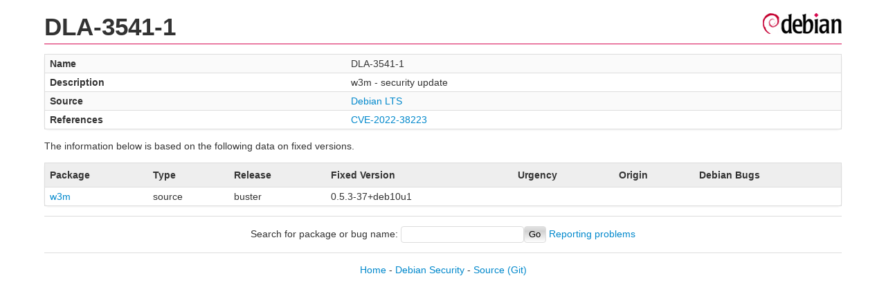

--- FILE ---
content_type: text/html; charset=UTF-8
request_url: https://security-tracker.debian.org/tracker/DLA-3541-1
body_size: 416
content:
<!DOCTYPE html>
<html><head><link type="text/css" rel="stylesheet" href="/tracker/style.css"> </link><script type="text/javascript" src="/tracker/script.js"> </script><title>DLA-3541-1</title></head><body><header><h1>DLA-3541-1</h1></header><table><tr><td><b>Name</b></td><td>DLA-3541-1</td></tr><tr><td><b>Description</b></td><td>w3m - security update</td></tr><tr><td><b>Source</b></td><td><a href="https://www.debian.org/lts/security/dla-3541-1">Debian LTS</a></td></tr><tr><td><b>References</b></td><td><a href="/tracker/CVE-2022-38223">CVE-2022-38223</a></td></tr></table><p>The information below is based on the following data on fixed versions.</p><table><tr><th>Package</th><th>Type</th><th>Release</th><th>Fixed Version</th><th>Urgency</th><th>Origin</th><th>Debian Bugs</th></tr><tr><td><a href="/tracker/source-package/w3m">w3m</a></td><td>source</td><td>buster</td><td>0.5.3-37+deb10u1</td><td></td><td></td><td></td></tr></table><hr/><form method="get" id="searchform" action="/tracker/">Search for package or bug name: <input type="text" name="query" onkeyup="onSearch(this.value)" onmousemove="onSearch(this.value)"/><input type="submit" value="Go"/> <a href="/tracker/data/report">Reporting problems</a></form><footer><p><a href="/tracker/">Home</a> - <a href="https://www.debian.org/security/">Debian Security</a> - <a href="https://salsa.debian.org/security-tracker-team/security-tracker/blob/master/bin/tracker_service.py">Source</a> <a href="https://salsa.debian.org/security-tracker-team/security-tracker">(Git)</a></p></footer></body></html>